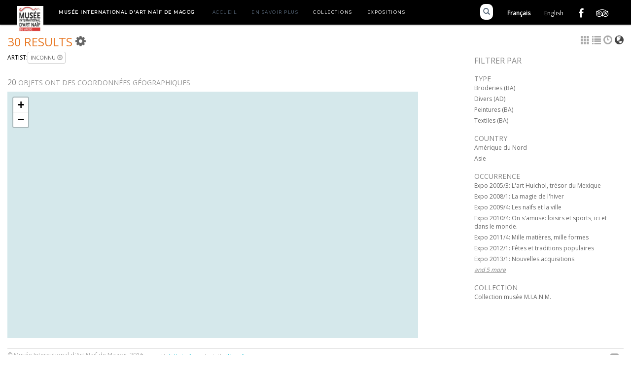

--- FILE ---
content_type: text/html; charset=UTF-8
request_url: https://www.artnaifmagog.com/collections/index.php/Search/objects/Index/view/map/key/8197b756929b3f961f8525ab35213afe/direction/desc
body_size: 6159
content:
<!DOCTYPE html>
<html lang="en">
	<head>
	<meta charset="utf-8">
	<meta name="viewport" content="width=device-width, initial-scale=1.0, minimum-scale=1.0"/>
	
	<script type="text/javascript">window.caBasePath = '/collections';</script>

		<script src='/collections/assets/jquery/js/jquery.min.js' type='text/javascript'></script>
<link rel='stylesheet' href='/collections/assets/bootstrap/css/bootstrap.css' type='text/css' media='all'/>
<script src='/collections/assets/bootstrap/js/bootstrap.js' type='text/javascript'></script>
<link rel='stylesheet' href='/collections/assets/bootstrap/css/bootstrap-theme.css' type='text/css' media='all'/>
<script src='/collections/assets/jquery/js/jquery-migrate-3.0.1.js' type='text/javascript'></script>
<script src='/collections/assets/jquery/circular-slider/circular-slider.js' type='text/javascript'></script>
<link rel='stylesheet' href='/collections/assets/jquery/circular-slider/circular-slider.css' type='text/css' media='all'/>
<script src='/collections/assets/jquery/js/threesixty.min.js' type='text/javascript'></script>
<link rel='stylesheet' href='/collections/assets/fontawesome/css/font-awesome.min.css' type='text/css' media='all'/>
<link rel='stylesheet' href='/collections/themes/magog/assets/pawtucket/css/fonts.css' type='text/css' media='all'/>
<link rel='stylesheet' href='/collections/themes/magog/assets/pawtucket/css/Font-Awesome/css/font-awesome.css' type='text/css' media='all'/>
<script src='/collections/assets/leaflet/leaflet.js' type='text/javascript'></script>
<link rel='stylesheet' href='/collections/assets/leaflet/leaflet.css' type='text/css' media='all'/>
<script src='/collections/assets/leaflet/geocoder/geocoder.js' type='text/javascript'></script>
<link rel='stylesheet' href='/collections/assets/leaflet/geocoder/geocoder.css' type='text/css' media='all'/>
<script src='/collections/assets/leaflet/leaflet.rotatedMarker.js' type='text/javascript'></script>
<script src='/collections/assets/jquery/js/jquery.cookie.js' type='text/javascript'></script>
<script src='/collections/assets/jquery/js/jquery.cookiejar.js' type='text/javascript'></script>
<script src='/collections/assets/jquery/js/jquery.jscroll.js' type='text/javascript'></script>
<script src='/collections/assets/jquery/js/jquery.hscroll.js' type='text/javascript'></script>
<script src='/collections/assets/jquery/js/jquery.jscrollpane.min.js' type='text/javascript'></script>
<link rel='stylesheet' href='/collections/assets/jquery/js/jquery.jscrollpane.css' type='text/css' media='all'/>
<script src='/collections/assets/ca/js/ca.utils.js' type='text/javascript'></script>
<script src='/collections/assets/jquery/jquery-ui/jquery-ui.min.js' type='text/javascript'></script>
<link rel='stylesheet' href='/collections/assets/jquery/jquery-ui/jquery-ui.min.css' type='text/css' media='all'/>
<link rel='stylesheet' href='/collections/assets/jquery/jquery-ui/jquery-ui.structure.min.css' type='text/css' media='all'/>
<link rel='stylesheet' href='/collections/assets/jquery/jquery-ui/jquery-ui.theme.min.css' type='text/css' media='all'/>
<script src='/collections/assets/ca/js/ca.genericpanel.js' type='text/javascript'></script>
<script src='/collections/assets/videojs/video.js' type='text/javascript'></script>
<link rel='stylesheet' href='/collections/assets/videojs/video-js.css' type='text/css' media='all'/>
<script src='/collections/assets/mediaelement/mediaelement-and-player.min.js' type='text/javascript'></script>
<link rel='stylesheet' href='/collections/assets/mediaelement/mediaelementplayer.min.css' type='text/css' media='all'/>
<script src='/collections/assets/jquery/js/jquery.mousewheel.js' type='text/javascript'></script>
<script src='/collections/assets/chartist/dist/chartist.min.js' type='text/javascript'></script>
<link rel='stylesheet' href='/collections/assets/chartist/dist/chartist.min.css' type='text/css' media='all'/>
<script src='/collections/assets/timelinejs/js/timeline.js' type='text/javascript'></script>
<link rel='stylesheet' href='/collections/assets/timelinejs/css/timeline.css' type='text/css' media='all'/>
<script src='/collections/assets/timelinejs/js/timeline-embed.js' type='text/javascript'></script>
<link rel='stylesheet' href='/collections/themes/magog/assets/pawtucket/css/main.css' type='text/css' media='all'/>

	<title>Mus&#233;e International d'Art_Na&#239;f de Magog : Search Objects : </title>
	
	<script type="text/javascript">
		jQuery(document).ready(function() {
    		jQuery('#browse-menu').on('click mouseover mouseout mousemove mouseenter',function(e) { e.stopPropagation(); });
    	});
	</script>
</head>
<body>
	<nav class="navbar navbar-default yamm" role="navigation">
		<div class="container">
			<!-- Brand and toggle get grouped for better mobile display -->
			<div class="navbar-header">
				<button type="button" class="navbar-toggle navbar-toggle-user" data-toggle="collapse" data-target="#user-navbar-toggle">
					<span class="sr-only">User Options</span>
					<span class="glyphicon glyphicon-user"></span>
				</button>
				<button type="button" class="navbar-toggle" data-toggle="collapse" data-target="#bs-main-navbar-collapse-1">
					<span class="sr-only">Toggle navigation</span>
					<span class="icon-bar"></span>
					<span class="icon-bar"></span>
					<span class="icon-bar"></span>
				</button>
<a href="https://www.magog.ideesculture.fr/" class="navbar-brand">				
<img src='/collections/themes/magog/assets/pawtucket/graphics/logo.png' /></a>
			</div>

			<div class="collapse navbar-collapse" id="bs-main-navbar-collapse-1">
				<ul class="nav navbar-nav">
<!--	<li><a href="/blog">Blog</a></li>-->
					<li class="external"><a style="text-transform:uppercase;color:white;padding-right:20px;font-weight:bold;">Musée International d'Art Naïf de Magog</a></li>
					<li><a href="https://www.artnaifmagog.com/fr">Accueil</a></li>
					<li><a href="https://www.artnaifmagog.com/fr/ensavoirplus">En savoir plus</a></li>
                    <li class="active"><a href="/collections/index.php/Browse/objects">Collections</a></li>
                    <li class="active"><a href="/collections/index.php/Gallery/Index">Expositions</a></li>

<!-- <li ><a href='/collections/index.php/Gallery/Index'>Accès par thématique</a></li>-->
					
                </ul>
				<div>
				<ul class="header-social">
					<li><a href="https://www.facebook.com/naifworld/"><i class="fa fa-facebook"></i></a></li>
					<li><a href="https://www.tripadvisor.ca/LocationPhotoDirectLink-g182142-d7786400-i137100684-Musee_International_d_Art_Naif-Magog_Quebec.html"><i class="fa fa-tripadvisor"></i></a></li>
				</ul>
				<ul class="langswitcher">
					<li><a href="/collections/index.php/Search/objects/Index/view/map/key/8197b756929b3f961f8525ab35213afe/direction/desc?lang=fr_FR" class="external active">Français</a></li>
					<li><a href="/collections/index.php/Search/objects/Index/view/map/key/8197b756929b3f961f8525ab35213afe/direction/desc?lang=en_US" class="external">English</a></li>
				</ul>
				<div class="search">
					<a class="btn-search" href="/collections/"><span class="glyphicon glyphicon-search"></span></a>
				</div>
								
			</div><!-- /.navbar-collapse -->
		</div><!-- end container -->
	</nav>
	<div class="container"><div class="row"><div class="col-xs-12">
		<div id="pageArea" class='ca_objects objects search results'>
<div class="row" style="clear:both;">
	<div class='col-sm-8 col-md-8 col-lg-8'>
		<H1>
30 Results
            <div class="btn-group">
				<i class="fa fa-gear bGear" data-toggle="dropdown"></i>
				<ul class="dropdown-menu" role="menu">
<li><a href='#' onclick='caMediaPanel.showPanel("/collections/index.php/Sets/addItemForm/saveLastResults/1"); return false;'>Add all results to Lightbox</a></li><li><a href='#' onclick='jQuery(".bSetsSelectMultiple").toggle(); return false;'>Select results to add to Lightbox</a></li>						<li class="divider"></li>
<li class='dropdown-header'>Sort by:</li>
<li><a href='#'><em>Identifier</em></a></li>
<li><a href='/collections/index.php/Search/objects/Index/view/map/key/8197b756929b3f961f8525ab35213afe/sort/Title'>Title</a></li>
<li class='divider'></li>
<li class='dropdown-header'>Sort order:</li>
<li><a href='/collections/index.php/Search/objects/Index/view/map/key/8197b756929b3f961f8525ab35213afe/direction/asc'>Ascending</a></li><li><a href='/collections/index.php/Search/objects/Index/view/map/key/8197b756929b3f961f8525ab35213afe/direction/desc'><em>Descending</em></a></li><li class='divider'></li>
<li class='dropdown-header'>Download results as:</li>
<li><a href='/collections/index.php/Search/objects/Index/view/pdf/download/1/export_format/_pdf_checklist/key/8197b756929b3f961f8525ab35213afe'>Checklist</a></li><li><a href='/collections/index.php/Search/objects/Index/view/pdf/download/1/export_format/_pdf_thumbnails/key/8197b756929b3f961f8525ab35213afe'>PDF (thumbnails)</a></li>				</ul>
			</div><!-- end btn-group -->
<a href='#' class='bSetsSelectMultiple' id='bSetsSelectMultipleButton' onclick='jQuery("#setsSelectMultiple").submit(); return false;'><button type='button' class='btn btn-default btn-sm'>Add selected results to Lightbox</button></a>		</H1>
		<H5>
<strong>Artist:</strong><a href='/collections/index.php/Search/objects/Index/removeCriterion/entity_facet/removeID/245/view/map/key/8197b756929b3f961f8525ab35213afe' class='browseRemoveFacet'><button type="button" class="btn btn-default btn-sm">INCONNU <span class="glyphicon glyphicon-remove-circle"></span></button></a>		
		</H5>
		<form id="setsSelectMultiple">
		<div class="row">
			<div id="browseResultsContainer">
<h3>20 <small>objets ont des coordonnées géographiques</small></h3>
<div style='width:100%; height:500px' id='map_map'> </div>

<script type='text/javascript'>
		var arrowIcon = L.icon({
			iconUrl: '/assets/leaflet/images/arrow-icon.png',
			retinaUrl: '/assets/leaflet/images/arrow-icon-2x.png',
			iconSize: [25, 50],
			iconAnchor: [12, 50],
			popupAnchor: [-3, -50]
		});
		var pointListmap = [{"lat":"A","lng":"A","label":"label-3","content":"<a href=\"\/collections\/index.php\/Detail\/objects\/543\">Non titr\u00e9<\/a> (2012.008)<br\/>label-6<br\/><a href=\"\/collections\/index.php\/Detail\/objects\/661\">Terre des morts (La)<\/a> (2007.080)<br\/>label-8<br\/><a href=\"\/collections\/index.php\/Detail\/objects\/741\">Chute de cheval<\/a> (2006.112)<br\/>label-9<br\/><a href=\"\/collections\/index.php\/Detail\/objects\/645\">Chaman et fertilit\u00e9<\/a> (2006.099)<br\/>label-13<br\/><a href=\"\/collections\/index.php\/Detail\/objects\/271\">Combat de coqs<\/a> (2006.050)<br\/>label-14<br\/><a href=\"\/collections\/index.php\/Detail\/objects\/179\">Village<\/a> (2006.048)<br\/>label-15<br\/><a href=\"\/collections\/index.php\/Detail\/objects\/641\">P\u00eache au filet<\/a> (2006.047)<br\/>label-16<br\/><a href=\"\/collections\/index.php\/Detail\/objects\/637\">Nativit\u00e9<\/a> (2006.043)<br\/>label-17<br\/><a href=\"\/collections\/index.php\/Detail\/objects\/636\">Arche de fleurs<\/a> (2006.041)<br\/>label-18<br\/><a href=\"\/collections\/index.php\/Detail\/objects\/634\">Nativit\u00e9<\/a> (2006.039)<br\/>label-19<br\/><a href=\"\/collections\/index.php\/Detail\/objects\/632\">Combat de chevaux<\/a> (2006.037)<br\/>label-20<br\/><a href=\"\/collections\/index.php\/Detail\/objects\/620\">Lac (Le)<\/a> (2006.019)<br\/>label-21<br\/><a href=\"\/collections\/index.php\/Detail\/objects\/617\">Taureau (Le)<\/a> (2006.016)<br\/>label-22<br\/><a href=\"\/collections\/index.php\/Detail\/objects\/615\">Pentec\u00f4te<\/a> (2006.014)<br\/>label-23<br\/><a href=\"\/collections\/index.php\/Detail\/objects\/611\">Soleil rouge<\/a> (2006.007)<br\/>label-25<br\/><a href=\"\/collections\/index.php\/Detail\/objects\/677\">Buisson ardent (Le)<\/a> (2004.025)<br\/>label-26<br\/><a href=\"\/collections\/index.php\/Detail\/objects\/572\">Lac aux fleurs<\/a> (2004.009)<br\/>label-27<br\/><a href=\"\/collections\/index.php\/Detail\/objects\/570\">Cr\u00e9ation du monde (La)<\/a> (2004.006)<br\/>label-28<br\/><a href=\"\/collections\/index.php\/Detail\/objects\/563\">F\u00eate de la chasse (La)<\/a> (2003.034)<br\/>label-29<br\/><a href=\"\/collections\/index.php\/Detail\/objects\/124\">Mariage<\/a> (2003.030)","angle":0}];
		var circleListmap = [];
		var pathListmap = [];
		var map = L.map('map_map', { zoomControl: true, attributionControl: false, minZoom: 0, maxZoom: 18 }).setView([0, 0], 8);
		var b = L.tileLayer('https://{s}.basemaps.cartocdn.com/rastertiles/voyager/{z}/{x}/{y}{r}.png', {noWrap: false}).addTo(map);	
		var g = new L.featureGroup();
		g.addTo(map);
		
		jQuery(pointListmap).each(function(k, v) {
			var opts = { title: jQuery('<div>').html(v.label).text() };
			if (v.angle != 0) { opts['icon'] = arrowIcon; }
			var m = L.marker([v.lat, v.lng], opts);
			
			if (v.angle != 0) { m.setRotationAngle(v.angle); }
			if (v.label || v.content) { 
			    if (v.ajaxUrl) {
			        var ajaxUrl = v.ajaxUrl;
                    m.bindPopup(
                        (layer)=>{
                            var el = document.createElement('div');
                            $.get(ajaxUrl,function(data){
                                el.innerHTML = data + '<br/>';
                            });

                            return el;
                        }, { minWidth: 400, maxWidth : 560 });
			    } else {
			        m.bindPopup(v.label + v.content); 
			    }
			}
			m.addTo(g);
		});
		
		jQuery(circleListmap).each(function(k, v) {
			var m = L.circle([v.lat, v.lng], { radius: v.radius, color: '#0000cc', weight: '2', opacity: '0.6', fillColor: '#ff0000', fillOpacity: '0.1' });
			if (v.label || v.content) { 
			    if (v.ajaxUrl) {
			        var ajaxUrl = v.ajaxUrl;
                    m.bindPopup(
                        (layer)=>{
                            var el = document.createElement('div');
                            $.get(ajaxUrl,function(data){
                                el.innerHTML = data + '<br/>';
                            });

                            return el;
                        }, { minWidth: 400, maxWidth : 560 });
			    } else {
			        m.bindPopup(v.label + v.content); 
			    }
			}
			m.addTo(g);
		});
		
		jQuery(pathListmap).each(function(k, v) {
			var splitPts = v.path.map(c => { return [c.latitude, c.longitude] });
			var m = L.polygon(splitPts, { color: '#0000cc', weight: '2', opacity: '0.6', fillColor: '#ff0000', fillOpacity: '0.1' });
			if (v.label || v.content) { 
			    if (v.ajaxUrl) {
			        var ajaxUrl = v.ajaxUrl;
                    m.bindPopup(
                        (layer)=>{
                            var el = document.createElement('div');
                            $.get(ajaxUrl,function(data){
                                el.innerHTML = data + '<br/>';
                            });

                            return el;
                        }, { minWidth: 400, maxWidth : 560 });
			    } else {
			        m.bindPopup(v.label + v.content); 
			    }
			}
			m.addTo(g);
		});
			
		var bounds = g.getBounds();
		if (bounds.isValid()) { map.fitBounds(bounds); }
</script>
			</div><!-- end browseResultsContainer -->
		</div><!-- end row -->
		</form>
	</div><!-- end col-8 -->
	<div class="col-sm-4 col-md-3 col-md-offset-1 col-lg-3 col-lg-offset-1">
		<div id="bViewButtons">
<a href='/collections/index.php/Search/objects/Index/view/images/key/8197b756929b3f961f8525ab35213afe' class='disabled'><span class="glyphicon glyphicon-th"></span></a> <a href='/collections/index.php/Search/objects/Index/view/list/key/8197b756929b3f961f8525ab35213afe' class='disabled'><span class="glyphicon glyphicon-list"></span></a> <a href='/collections/index.php/Search/objects/Index/view/timeline/key/8197b756929b3f961f8525ab35213afe' class='disabled'><span class="glyphicon glyphicon-time"></span></a> <a href="#" class="active"><span class="glyphicon glyphicon-globe"></span></a> 		</div>
<div id='bMorePanel'><!-- long lists of facets are loaded here --></div><div id='bRefine'><H3>Filtrer par</H3><H5>type</H5><div><a href='/collections/index.php/Search/objects/Index/key/8197b756929b3f961f8525ab35213afe/facet/type_facet/id/47/view/map'>Broderies (BA)</a></div><div><a href='/collections/index.php/Search/objects/Index/key/8197b756929b3f961f8525ab35213afe/facet/type_facet/id/53/view/map'>Divers (AD)</a></div><div><a href='/collections/index.php/Search/objects/Index/key/8197b756929b3f961f8525ab35213afe/facet/type_facet/id/25/view/map'>Peintures (BA)</a></div><div><a href='/collections/index.php/Search/objects/Index/key/8197b756929b3f961f8525ab35213afe/facet/type_facet/id/43/view/map'>Textiles (BA)</a></div><H5>Country</H5>					<script type="text/javascript">
						jQuery(document).ready(function() {
							jQuery("#bHierarchyList_place_facet").load("/collections/index.php/Search/getFacetHierarchyLevel/facet/place_facet/browseType/objects/key/8197b756929b3f961f8525ab35213afe/linkTo/morePanel");
						});
					</script>
					<div id='bHierarchyList_place_facet'><i class='caIcon fa fa fa-cog fa-spin fa-1x' ></i> Loading...</div>
<H5>occurrence</H5><div><a href='/collections/index.php/Search/objects/Index/key/8197b756929b3f961f8525ab35213afe/facet/occurrence_facet/id/43/view/map'>Expo 2005/3: L'art Huichol, trésor du Mexique</a></div><div><a href='/collections/index.php/Search/objects/Index/key/8197b756929b3f961f8525ab35213afe/facet/occurrence_facet/id/25/view/map'>Expo 2008/1: La magie de l'hiver</a></div><div><a href='/collections/index.php/Search/objects/Index/key/8197b756929b3f961f8525ab35213afe/facet/occurrence_facet/id/16/view/map'>Expo 2009/4: Les naïfs et la ville</a></div><div><a href='/collections/index.php/Search/objects/Index/key/8197b756929b3f961f8525ab35213afe/facet/occurrence_facet/id/11/view/map'>Expo 2010/4: On s'amuse: loisirs et sports, ici et dans le monde.</a></div><div><a href='/collections/index.php/Search/objects/Index/key/8197b756929b3f961f8525ab35213afe/facet/occurrence_facet/id/7/view/map'>Expo 2011/4: Mille matières, mille formes</a></div><div><a href='/collections/index.php/Search/objects/Index/key/8197b756929b3f961f8525ab35213afe/facet/occurrence_facet/id/6/view/map'>Expo 2012/1: Fêtes et traditions populaires</a></div><div><a href='/collections/index.php/Search/objects/Index/key/8197b756929b3f961f8525ab35213afe/facet/occurrence_facet/id/46/view/map'>Expo 2013/1: Nouvelles acquisitions</a></div><div id='occurrence_facet_more' style='display: none;'><div><a href='/collections/index.php/Search/objects/Index/key/8197b756929b3f961f8525ab35213afe/facet/occurrence_facet/id/74/view/map'>Expo 2014/2: Primitif, naïf ou populaire?</a></div><div><a href='/collections/index.php/Search/objects/Index/key/8197b756929b3f961f8525ab35213afe/facet/occurrence_facet/id/99/view/map'>Expo 2017/1: L'attrait des récoltes</a></div><div><a href='/collections/index.php/Search/objects/Index/key/8197b756929b3f961f8525ab35213afe/facet/occurrence_facet/id/114/view/map'>Expo 2018/1a: Envol, avec ou sans ailes</a></div><div><a href='/collections/index.php/Search/objects/Index/key/8197b756929b3f961f8525ab35213afe/facet/occurrence_facet/id/121/view/map'>Expo 2019/1 Un tour du monde en couleur</a></div><div><a href='/collections/index.php/Search/objects/Index/key/8197b756929b3f961f8525ab35213afe/facet/occurrence_facet/id/158/view/map'>EXPO2025/1 Croyances et traditions religieuses</a></div></div>
<div><a href='#' class='more' id='occurrence_facet_more_link' onclick='jQuery("#occurrence_facet_more").slideToggle(250, function() { jQuery(this).is(":visible") ? jQuery("#occurrence_facet_more_link").text("close") : jQuery("#occurrence_facet_more_link").text("and 5 more")}); return false;'><em>and 5 more</em></a></div><H5>collection</H5><div><a href='/collections/index.php/Search/objects/Index/key/8197b756929b3f961f8525ab35213afe/facet/collection_facet/id/1/view/map'>Collection musée M.I.A.N.M.</a></div></div><!-- end bRefine -->
	<script type="text/javascript">
		jQuery(document).ready(function() {
			var offsetBrowseResultsContainer = $("#bRefine").offset();
			var lastOffset = $("#bRefine").offset();
			$("body").data("lastOffsetTop", lastOffset.top);
			$(window).scroll(function() {
				if(($(document).scrollTop() < $(document).height() - ($("#bRefine").height() + 250)) && (($(document).scrollTop() < $("body").data("lastOffsetTop")) || ($(document).scrollTop() > ($("body").data("lastOffsetTop") + ($("#bRefine").height() - ($(window).height()/3)))))){
					var offset = $("#bRefine").offset();
					if($(document).scrollTop() < offsetBrowseResultsContainer.top){
						jQuery("#bRefine").offset({top: offsetBrowseResultsContainer.top, left: offset.left});
					}else{
						jQuery("#bRefine").offset({top: $(document).scrollTop(), left: offset.left});
					}
				}
				clearTimeout($.data(this, 'scrollTimer'));
				$.data(this, 'scrollTimer', setTimeout(function() {
					// do something
					var lastOffset = $("#bRefine").offset();
					$("body").data("lastOffsetTop", lastOffset.top);
					
				}, 250));
			});
		});
	</script>
			
	</div><!-- end col-2 -->
	
	
</div><!-- end row -->	

<script type="text/javascript">
	jQuery(document).ready(function() {
		jQuery('#browseResultsContainer').jscroll({
			autoTrigger: true,
			loadingHtml: "<i class='caIcon fa fa fa-cog fa-spin fa-1x' ></i> Loading...",
			padding: 20,
			nextSelector: 'a.jscroll-next'
		});
		
		jQuery('#setsSelectMultiple').submit(function(e){		
			objIDs = [];
			jQuery('#setsSelectMultiple input:checkbox:checked').each(function() {
			   objIDs.push($(this).val());
			});
			objIDsAsString = objIDs.join(';');
			caMediaPanel.showPanel('/collections/index.php/Sets/addItemForm/saveSelectedResults/1/object_ids/' + objIDsAsString);
			e.preventDefault();
			return false;
		});
	});

</script>
<div id="caBrowsePanel"> 
	<div id="caBrowsePanelContentArea">
	
	</div>
</div>
<script type="text/javascript">
/*
	Set up the "caBrowsePanel" panel that will be triggered by links in object detail
	Note that the actual <div>'s implementing the panel are located here in views/pageFormat/pageFooter.php
*/
var caBrowsePanel;
jQuery(document).ready(function() {
	if (caUI.initPanel) {
		caBrowsePanel = caUI.initPanel({ 
			panelID: 'caBrowsePanel',										/* DOM ID of the <div> enclosing the panel */
			panelContentID: 'caBrowsePanelContentArea',		/* DOM ID of the content area <div> in the panel */
			exposeBackgroundColor: '#000000',						/* color (in hex notation) of background masking out page content; include the leading '#' in the color spec */
			exposeBackgroundOpacity: 0.8,							/* opacity of background color masking out page content; 1.0 is opaque */
			panelTransitionSpeed: 400, 									/* time it takes the panel to fade in/out in milliseconds */
			allowMobileSafariZooming: true,
			mobileSafariViewportTagID: '_msafari_viewport',
			closeButtonSelector: '.close'					/* anything with the CSS classname "close" will trigger the panel to close */
		});
	}
});
</script>		<div style="clear:both; height:1px;"><!-- empty --></div>
		<div id="footer">
			<ul class="list-inline pull-right social">
				<li><a href="https://www.facebook.com/naifworld/"><i class="fa fa-facebook-square"></i></a></li>
			</ul>
			<div>
                <!--Footer text here-->
			</div>
			<ul class="list-inline">
				© Musée International d'Art Naïf de Magog, 2016 <small><small>powered by <a href="http://www.collectiveaccess.org">CollectiveAccess</a>, hosted by <a href="http://www.ideesculture.com">Idéesculture</a></small></small>
			</ul>
			<div></div>
		</div><!-- end footer -->
	</div><!-- end pageArea --></div><!-- end col --><!-- end row --></div><!-- end container -->
				<div id="caMediaPanel"> 
			<div id="caMediaPanelContentArea">
			
			</div>
		</div>
		<script type="text/javascript">
			/*
				Set up the "caMediaPanel" panel that will be triggered by links in object detail
				Note that the actual <div>'s implementing the panel are located here in views/pageFormat/pageFooter.php
			*/
			var caMediaPanel;
			jQuery(document).ready(function() {
				if (caUI.initPanel) {
					caMediaPanel = caUI.initPanel({ 
						panelID: 'caMediaPanel',										/* DOM ID of the <div> enclosing the panel */
						panelContentID: 'caMediaPanelContentArea',		/* DOM ID of the content area <div> in the panel */
						exposeBackgroundColor: '#FFFFFF',						/* color (in hex notation) of background masking out page content; include the leading '#' in the color spec */
						exposeBackgroundOpacity: 0.7,							/* opacity of background color masking out page content; 1.0 is opaque */
						panelTransitionSpeed: 400, 									/* time it takes the panel to fade in/out in milliseconds */
						allowMobileSafariZooming: true,
						mobileSafariViewportTagID: '_msafari_viewport',
						closeButtonSelector: '.close'					/* anything with the CSS classname "close" will trigger the panel to close */
					});
				}
			});
			/*(function(e,d,b){var a=0;var f=null;var c={x:0,y:0};e("[data-toggle]").closest("li").on("mouseenter",function(g){if(f){f.removeClass("open")}d.clearTimeout(a);f=e(this);a=d.setTimeout(function(){f.addClass("open")},b)}).on("mousemove",function(g){if(Math.abs(c.x-g.ScreenX)>4||Math.abs(c.y-g.ScreenY)>4){c.x=g.ScreenX;c.y=g.ScreenY;return}if(f.hasClass("open")){return}d.clearTimeout(a);a=d.setTimeout(function(){f.addClass("open")},b)}).on("mouseleave",function(g){d.clearTimeout(a);f=e(this);a=d.setTimeout(function(){f.removeClass("open")},b)})})(jQuery,window,200);*/
		</script>
	</body>
</html>


--- FILE ---
content_type: text/html; charset=UTF-8
request_url: https://www.artnaifmagog.com/collections/index.php/Search/getFacetHierarchyLevel/facet/place_facet/browseType/objects/key/8197b756929b3f961f8525ab35213afe/linkTo/morePanel
body_size: 515
content:
<div><a href='#' onclick='jQuery("#bMorePanel").load("/collections/index.php/Search/objects/getFacet/1/facet/place_facet/view//key/8197b756929b3f961f8525ab35213afe/browseType/objects/id/169", function(){jQuery("#bMorePanel").show(); jQuery("#bMorePanel").mouseleave(function(){jQuery("#bMorePanel").hide();});}); return false;'>Amérique du Nord</a></div>
<div><a href='#' onclick='jQuery("#bMorePanel").load("/collections/index.php/Search/objects/getFacet/1/facet/place_facet/view//key/8197b756929b3f961f8525ab35213afe/browseType/objects/id/121", function(){jQuery("#bMorePanel").show(); jQuery("#bMorePanel").mouseleave(function(){jQuery("#bMorePanel").hide();});}); return false;'>Asie</a></div>